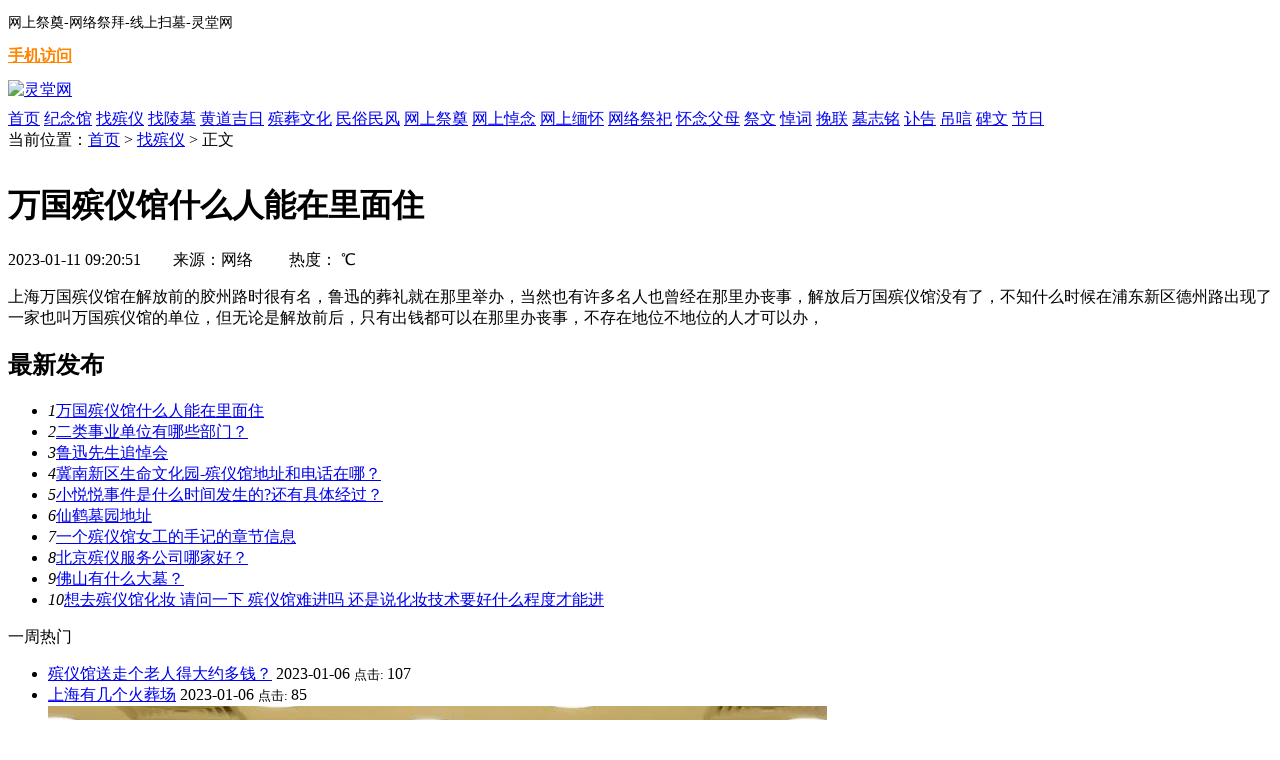

--- FILE ---
content_type: text/html
request_url: http://www.lingtang.com.cn/zhaozuoyi/14911.html
body_size: 7289
content:
<!DOCTYPE html PUBLIC "-//W3C//DTD XHTML 1.0 Transitional//EN" "http://www.w3.org/TR/xhtml1/DTD/xhtml1-transitional.dtd">
<html xmlns="http://www.w3.org/1999/xhtml">
<head>
<meta http-equiv="Content-Type" content="text/html; charset=UTF-8" />
<meta http-equiv="X-UA-Compatible" content="IE=EmulateIE8" />
<title>万国殡仪馆什么人能在里面住-灵堂网</title>
<meta name="keywords" content="万国殡仪馆什么人能在里面住" />
<meta name="description" content="上海万国殡仪馆在解放前的胶州路时很有名，鲁迅的葬礼就在那里举办，当然也有许多名人也曾经在那里办丧事，解放后万国殡仪馆没有了，不知什么时候在浦东新区德州路…" />
<meta name="applicable-device" content="pc">
<meta http-equiv="Cache-Control" content="no-transform"/>
<meta http-equiv="Cache-Control" content="no-siteapp"/>
<link rel="alternate" media="only screen and (max-width: 640px)" href="http://m.lingtang.com.cn/zhaozuoyi/zhaozuoyi/14911.html" >
<meta name="mobile-agent" content="format=html5;url=http://m.lingtang.com.cn/zhaozuoyi/zhaozuoyi/14911.html">

<script type="text/javascript" src="http://www.lingtang.com.cn/statics/js/jquery-1.4.4.min.js"></script>
<!-- <script src="http://www.lingtang.com.cn/statics/css/new/jquery.js" type="text/javascript"></script> -->
<script src="http://www.lingtang.com.cn/statics/css/new/jquery.superslide.js" type="text/javascript"></script>
<script src="http://www.lingtang.com.cn/statics/css/new/hm.js" type="text/javascript"></script><!-- 轮播效果 -->
<link href="http://www.lingtang.com.cn/statics/css/new/hm.css" rel="stylesheet" type="text/css"><!-- 轮播效果 -->
<link href="http://www.lingtang.com.cn/statics/css/new/content.css" rel="stylesheet" type="text/css">
<link href="http://www.lingtang.com.cn/statics/css/new/base.css" rel="stylesheet" type="text/css">
<link href="http://www.lingtang.com.cn/statics/css/new/home.css" rel="stylesheet" type="text/css">
<link href="http://www.lingtang.com.cn/statics/css/new/iconfont.css" rel="stylesheet" type="text/css">
<link href="http://www.lingtang.com.cn/statics/css/new/header2.0.css" rel="stylesheet" type="text/css">
<script type="text/javascript">  
    var sUserAgent = navigator.userAgent.toLowerCase();
    var bIsIphoneOs = sUserAgent.match(/iphone os/i) == "iphone os";
    var bIsMidp = sUserAgent.match(/midp/i) == "midp";
    var bIsUc7 = sUserAgent.match(/rv:1.2.3.4/i) == "rv:1.2.3.4";
    var bIsUc = sUserAgent.match(/ucweb/i) == "ucweb";
    var bIsAndroid = sUserAgent.match(/android/i) == "android";
    var bIsWM = sUserAgent.match(/windows mobile/i) == "windows mobile";
    if ((bIsIphoneOs || bIsMidp || bIsUc7 || bIsUc || bIsAndroid || bIsWM)) {

        var parentId = '';
        var id = '';
        var url = document.URL;
        urls = url.replace("www", "m");

        window.location.href = urls;
    }
/*function sousuo(){
	var kw = document.search.q.value;
	
	if (kw==''){
		alert("请输入搜索的关键词！");
	}else{
		window.location.href='/search/'+kw+'/';
	}
}*/
</script>
<style type="text/css">
    .fixTop {position:fixed; _position:absolute; top:5%; _top:expression(documentElement.scrollTop + (documentElement.clientHeight - this.clientHeight) / 2  + "px");}

    /* .desc h3 {*/
    /*    height: 24px;*/
    /*    line-height: 24px;*/
    /*    margin-bottom: 25px;*/
    /*    font-size: 22px;*/
    /*    font-weight: bold;*/
    /*    color: #04ce9b;*/
    /*    overflow: hidden;*/
    /*    background: url(http://www.lingtang.com.cn/statics/images/h3icobg.png) repeat-x 0px 11px;*/
    /*     margin: 20px 0;*/
    /*     padding: 0;*/
    /*     display: block;*/
    /*     font-size: 1.17em;*/
    /*     margin-block-start: 0.5em;*/
    /*     margin-block-end: 0.5em;*/
    /*     margin-inline-start: 0px;*/
    /*     margin-inline-end: 0px;*/
    /*     font-weight: bold;*/
    /*}*/
    /*.desc h3 span {*/
    /*    display: inline-block;*/
    /*    background: #fff;*/
    /*    border-left: 5px solid #04ce9b;*/
    /*    padding: 0px 12px;*/
    /*}*/

</style>
</head>
<body>
<div id="header">
    <!-- 第一楼层 -->
    <div class="bg-f5f5f5 min-1000">
        <div class="header-login">
            <div class="fl-left">
                <p class="" style="font-size:14px;">网上祭奠-网络祭拜-线上扫墓-灵堂网</p>
            </div>
            <div class="fl-right contact-msg">
            		<a href="http://m.lingtang.com.cn/" target="_blank" style="font-weight:bold;color:#ff8400;">手机访问</a>
            </div>
        </div>
    </div>

    <!-- 第二楼层 -->
    <div class="min-1000">
    <div class="header-search" style="margin-top:13px; margin-bottom:8px;">
        <div class="fl-left">
            <a href="http://www.lingtang.com.cn/"><img src="http://www.lingtang.com.cn/statics/css/new/logo.gif" alt="灵堂网" style="width: auto;">
                <!--<img src="http://www.lingtang.com.cn/statics/css/new/toutu_you.png" alt="灵堂网" style="width: auto;">-->
            </a>
        </div>
        <div class="fl-right" style="padding-right:5px;">
        	
        </div>
    </div>
        <!-- <div class="banner"></div> -->
    </div>
    <!-- 导航栏 3楼 -->
        <div class="bg-f9f9f9 bor-top-e5e5e5 nav-bottom-bg min-1000" id="J_nav-menu">
        <div class="header-navlist">
            <div class="nav_list">
                <a class="nav_link " href="http://www.lingtang.com.cn" data-ga-event="公共页面/导航栏/$text">首页</a>
																<a class="nav_link " href="http://www.lingtang.com.cn/jinianguan/" data-ga-event="公共页面/导航栏/$text">纪念馆</a>
																<a class="nav_link nav_selected" href="http://www.lingtang.com.cn/zhaozuoyi/" data-ga-event="公共页面/导航栏/$text">找殡仪</a>
																<a class="nav_link " href="http://www.lingtang.com.cn/zhaolingmu/" data-ga-event="公共页面/导航栏/$text">找陵墓</a>
																<a class="nav_link " href="http://www.lingtang.com.cn/huangdaojiri/" data-ga-event="公共页面/导航栏/$text">黄道吉日</a>
																<a class="nav_link " href="http://www.lingtang.com.cn/zuozangwenhua/" data-ga-event="公共页面/导航栏/$text">殡葬文化</a>
																<a class="nav_link " href="http://www.lingtang.com.cn/minsuminfeng/" data-ga-event="公共页面/导航栏/$text">民俗民风</a>
																<a class="nav_link " href="http://www.lingtang.com.cn/wangshangjidian/" data-ga-event="公共页面/导航栏/$text">网上祭奠</a>
																<a class="nav_link " href="http://www.lingtang.com.cn/wangshangdaonian/" data-ga-event="公共页面/导航栏/$text">网上悼念</a>
																<a class="nav_link " href="http://www.lingtang.com.cn/wangshangmianhuai/" data-ga-event="公共页面/导航栏/$text">网上缅怀</a>
																<a class="nav_link " href="http://www.lingtang.com.cn/wangluojizuo/" data-ga-event="公共页面/导航栏/$text">网络祭祀</a>
																<a class="nav_link " href="http://www.lingtang.com.cn/huainianfumu/" data-ga-event="公共页面/导航栏/$text">怀念父母</a>
																<a class="nav_link " href="http://www.lingtang.com.cn/jiwen/" data-ga-event="公共页面/导航栏/$text">祭文</a>
																<a class="nav_link " href="http://www.lingtang.com.cn/daoci/" data-ga-event="公共页面/导航栏/$text">悼词</a>
																<a class="nav_link " href="http://www.lingtang.com.cn/wanlian/" data-ga-event="公共页面/导航栏/$text">挽联</a>
																<a class="nav_link " href="http://www.lingtang.com.cn/muzhiming/" data-ga-event="公共页面/导航栏/$text">墓志铭</a>
																<a class="nav_link " href="http://www.lingtang.com.cn/fugao/" data-ga-event="公共页面/导航栏/$text">讣告</a>
																<a class="nav_link " href="http://www.lingtang.com.cn/diaoyan/" data-ga-event="公共页面/导航栏/$text">吊唁</a>
																<a class="nav_link " href="http://www.lingtang.com.cn/beiwen/" data-ga-event="公共页面/导航栏/$text">碑文</a>
																<a class="nav_link " href="http://www.lingtang.com.cn/jieri/" data-ga-event="公共页面/导航栏/$text">节日</a>
								            </div>
        </div>

        <div class="leveltwo-list-content zindex-100" style="display: block;" >
             
                    
                                
            
           
                                                                 
                                
                                
                                
                                
                                
                                
                                
                                
                                
                                
                                
                                
                                
                                
                                
                                
                              </div>
    </div>
    </div>
<!--<script type="text/javascript" charset="utf-8" src="http://www.lingtang.com.cn/statics/css/new/header2.0.js"></script>-->
<script>
//收藏
function AddFavorite(sURL, sTitle){
	try{window.external.addFavorite(sURL, sTitle);}
	catch (e){
		try{ window.sidebar.addPanel(sTitle, sURL, "");}
		catch (e){alert("加入收藏失败，请使用Ctrl+D进行添加");}
    }
}
//设为首页 
function SetHome(obj,vrl){
	try{obj.style.behavior='url(#default#homepage)';obj.setHomePage(vrl);}
	catch(e){
		if(window.netscape) {
	        try {netscape.security.PrivilegeManager.enablePrivilege("UniversalXPConnect");}
	        catch (e) {alert("此操作被浏览器拒绝！\n请在浏览器地址栏输入“about:config”并回车\n然后将 [signed.applets.codebase_principal_support]的值设置为'true',双击即可。");}
	        var prefs = Components.classes['@mozilla.org/preferences-service;1'].getService(Components.interfaces.nsIPrefBranch);
	        prefs.setCharPref('browser.startup.homepage',vrl);
		}
	}
}
</script><div class="h15"></div>
<div class="h15"></div>
<div class="h20"></div>
<div class="h10"></div> 
<div class="weizhi">
  <div class="img"></div>
  <div class="left"> 当前位置：<a href="http://www.lingtang.com.cn">首页</a> > <a href="http://www.lingtang.com.cn/zhaozuoyi/">找殡仪</a> >  正文 </div>
  <div class="right" id="tips"></div>
</div>

  <div align="center" style="padding-bottom:12px">
  	
  </div>

<div class="container">
  <div class="main">
  <div align="center" >
  	<!-- AD PC_phpcms_960*140_通栏_顶_原生6图 ID:u3018079 -->
		<!-- AD end -->
  </div>
  	
    <div class="article">
      <h1>万国殡仪馆什么人能在里面住</h1>
      <div class='xinxi'> 2023-01-11 09:20:51　　来源：网络　
      	        	 　热度：<span id="hits"><script language="JavaScript" src="http://www.lingtang.com.cn/api.php?op=count&id=14911&modelid=1"></script></span> ℃
      </div>

      <div class="clear"></div>
            <!--<div class='summary'><span>导语：</span>上海万国殡仪馆在解放前的胶州路时很有名，鲁迅的葬礼就在那里举办，当然也有许多名人也曾经在那里办丧事，解放后万国殡仪馆没有了，不知什么时候在浦东新区德州路…</div>-->
      
      <div class="desc"><p>上海万国殡仪馆在解放前的胶州路时很有名，鲁迅的葬礼就在那里举办，当然也有许多名人也曾经在那里办丧事，解放后万国殡仪馆没有了，不知什么时候在浦东新区德州路出现了一家也叫万国殡仪馆的单位，但无论是解放前后，只有出钱都可以在那里办丧事，不存在地位不地位的人才可以办，</p>
                <div style="clear:both"></div>
      </div>
      <div class="clear h20"></div>
    </div>
     <div class="h20"></div>
     <div class="tjAr">
       <h2>最新发布</h2>
       <div class="con">
         <div class="h10"></div>
         <div class="list">
                        <ul>
                          <li><em>1</em><a target="_blank" href="http://www.lingtang.com.cn/zhaozuoyi/14911.html" title="万国殡仪馆什么人能在里面住">万国殡仪馆什么人能在里面住</a></li>
                          <li><em>2</em><a target="_blank" href="http://www.lingtang.com.cn/zhaozuoyi/14883.html" title="二类事业单位有哪些部门？">二类事业单位有哪些部门？</a></li>
                          <li><em>3</em><a target="_blank" href="http://www.lingtang.com.cn/zhaozuoyi/14870.html" title="鲁迅先生追悼会">鲁迅先生追悼会</a></li>
                          <li><em>4</em><a target="_blank" href="http://www.lingtang.com.cn/zhaozuoyi/14813.html" title="冀南新区生命文化园-殡仪馆地址和电话在哪？">冀南新区生命文化园-殡仪馆地址和电话在哪？</a></li>
                          <li><em>5</em><a target="_blank" href="http://www.lingtang.com.cn/zhaozuoyi/14755.html" title="小悦悦事件是什么时间发生的?还有具体经过？">小悦悦事件是什么时间发生的?还有具体经过？</a></li>
                          <li><em>6</em><a target="_blank" href="http://www.lingtang.com.cn/zhaozuoyi/14711.html" title="仙鹤墓园地址">仙鹤墓园地址</a></li>
                          <li><em>7</em><a target="_blank" href="http://www.lingtang.com.cn/zhaozuoyi/14707.html" title="一个殡仪馆女工的手记的章节信息">一个殡仪馆女工的手记的章节信息</a></li>
                          <li><em>8</em><a target="_blank" href="http://www.lingtang.com.cn/zhaozuoyi/14687.html" title="北京殡仪服务公司哪家好？">北京殡仪服务公司哪家好？</a></li>
                          <li><em>9</em><a target="_blank" href="http://www.lingtang.com.cn/zhaozuoyi/14674.html" title="佛山有什么大墓？">佛山有什么大墓？</a></li>
                          <li><em>10</em><a target="_blank" href="http://www.lingtang.com.cn/zhaozuoyi/14668.html" title="想去殡仪馆化妆 请问一下 殡仪馆难进吗 还是说化妆技术要好什么程度才能进">想去殡仪馆化妆 请问一下 殡仪馆难进吗 还是说化妆技术要好什么程度才能进</a></li>
                        </ul>
            </div>
        <div class="clear h10"></div>
      </div>
    </div>
    <div class="h10"></div>
<div class="ad_page_bot">
<!-- AD PC_phpcms_3_873*260_2行图_底部 ID:u2147064 -->
<!-- AD end -->
</div>
<div class="h20"></div>
<!-- AD u3018570 PC_670*280_搜索推荐_2017/6/24
 -->
<!-- AD end -->
</div>
  <div class="arright">
  
  <div class="tjs">
<!--<form name="search" onkeypress="if(event.keyCode==13||event.which==13){sousuo();}else{return false;}">
<input type="hidden" name="m" value="search" />
<input type="hidden" name="c" value="index" />
<input type="hidden" name="a" value="init" />
<input type="hidden" name="typeid" value="1" id="typeid" />
<input type="hidden" name="siteid" value="1" id="siteid" />
<div class="sr_frm">
<div class="sr_frm_box">
<div class="sr_frmipt"><input type="text" value="" name="q" id="q" class="ipt">
<input type="button" class="ss_btn" value="搜 索" onclick="sousuo();"></div>
</div>
<div id="sr_infos" class="wrap sr_infoul">
</div>
</div>
</form>-->
</div>

  
    <div class="ad_ar_right">
    	<!-- AD PC_phpcms_r1_300*250_右顶_搜索下 ID:u3018081 -->
    			<!-- AD end -->
    </div>
    
    <div class="clear"></div>
    
    <div class="relaxinfo">
      <div class="tit">一周热门</div>
      <div class="hots">
        <ul>
                       
                                                    <li>
                                                        <a href="http://www.lingtang.com.cn/zhaozuoyi/10722.html" target="_blank" class="title tp">殡仪馆送走个老人得大约多钱？</a>
                                                        <span class="info">
                                2023-01-06                                <small>
                                    点击:
                                </small>
                                107                            </span>
                          </li>
                                                    <li>
                                                        <a href="http://www.lingtang.com.cn/zhaozuoyi/10611.html" target="_blank" class="title tp">上海有几个火葬场</a>
                                                        <span class="info">
                                2023-01-06                                <small>
                                    点击:
                                </small>
                                85                            </span>
                          </li>
                                                    <li>
                                                            <a href="http://www.lingtang.com.cn/zhaozuoyi/14174.html" target="_blank" class="preview">
                                    <img src="http://www.lingtang.com.cn/uploadfile/2023/0110/20230110030151456.jpg" />
                                </a>
                                                        <a href="http://www.lingtang.com.cn/zhaozuoyi/14174.html" target="_blank" class="title tp">十大殡仪服务公司，殡葬企业排名</a>
                                                        <span class="info">
                                2023-01-10                                <small>
                                    点击:
                                </small>
                                75                            </span>
                          </li>
                                                    <li>
                                                        <a href="http://www.lingtang.com.cn/zhaozuoyi/10718.html" target="_blank" class="title ">姚贝娜去世时间？</a>
                                                        <span class="info">
                                2023-01-06                                <small>
                                    点击:
                                </small>
                                121                            </span>
                          </li>
                                                    <li>
                                                            <a href="http://www.lingtang.com.cn/zhaozuoyi/11332.html" target="_blank" class="preview">
                                    <img src="http://www.lingtang.com.cn/uploadfile/2023/0107/20230107022628594.jpg" />
                                </a>
                                                        <a href="http://www.lingtang.com.cn/zhaozuoyi/11332.html" target="_blank" class="title ">殡仪馆殡仪服务项目有哪些？</a>
                                                        <span class="info">
                                2023-01-07                                <small>
                                    点击:
                                </small>
                                159                            </span>
                          </li>
                                                    <li>
                                                            <a href="http://www.lingtang.com.cn/zhaozuoyi/11333.html" target="_blank" class="preview">
                                    <img src="http://www.lingtang.com.cn/uploadfile/2023/0107/20230107022939350.jpg" />
                                </a>
                                                        <a href="http://www.lingtang.com.cn/zhaozuoyi/11333.html" target="_blank" class="title ">殡仪馆的火化流程</a>
                                                        <span class="info">
                                2023-01-07                                <small>
                                    点击:
                                </small>
                                43                            </span>
                          </li>
                                                    <li>
                                                            <a href="http://www.lingtang.com.cn/zhaozuoyi/11339.html" target="_blank" class="preview">
                                    <img src="http://www.lingtang.com.cn/uploadfile/2023/0107/20230107023517253.jpg" />
                                </a>
                                                        <a href="http://www.lingtang.com.cn/zhaozuoyi/11339.html" target="_blank" class="title ">殡仪服务包含什么内容？</a>
                                                        <span class="info">
                                2023-01-07                                <small>
                                    点击:
                                </small>
                                112                            </span>
                          </li>
                                                    <li>
                                                        <a href="http://www.lingtang.com.cn/zhaozuoyi/10606.html" target="_blank" class="title ">抚顺有几个火葬场</a>
                                                        <span class="info">
                                2023-01-06                                <small>
                                    点击:
                                </small>
                                117                            </span>
                          </li>
                                                    <li>
                                                        <a href="http://www.lingtang.com.cn/zhaozuoyi/10612.html" target="_blank" class="title ">火葬场什么样？</a>
                                                        <span class="info">
                                2023-01-06                                <small>
                                    点击:
                                </small>
                                178                            </span>
                          </li>
                                                    <li>
                                                        <a href="http://www.lingtang.com.cn/zhaozuoyi/10751.html" target="_blank" class="title ">殡仪馆一般怎么招人？</a>
                                                        <span class="info">
                                2023-01-06                                <small>
                                    点击:
                                </small>
                                184                            </span>
                          </li>
                                                    <li>
                                                        <a href="http://www.lingtang.com.cn/zhaozuoyi/10794.html" target="_blank" class="title ">农民工在工地上摔死处理流程？</a>
                                                        <span class="info">
                                2023-01-06                                <small>
                                    点击:
                                </small>
                                151                            </span>
                          </li>
                                                    <li>
                                                        <a href="http://www.lingtang.com.cn/zhaozuoyi/10822.html" target="_blank" class="title ">男主在停尸房工作故事开头男主拿走了女尸香奈儿的衣服然后发生了很多事本书叫啥名字？</a>
                                                        <span class="info">
                                2023-01-06                                <small>
                                    点击:
                                </small>
                                44                            </span>
                          </li>
                                                    <li>
                                                        <a href="http://www.lingtang.com.cn/zhaozuoyi/10871.html" target="_blank" class="title ">殡仪馆建筑设计规范的选址</a>
                                                        <span class="info">
                                2023-01-06                                <small>
                                    点击:
                                </small>
                                71                            </span>
                          </li>
                                                    <li>
                                                        <a href="http://www.lingtang.com.cn/zhaozuoyi/10874.html" target="_blank" class="title ">殡仪馆的招聘要求是什么？需要做什么准备？</a>
                                                        <span class="info">
                                2023-01-06                                <small>
                                    点击:
                                </small>
                                173                            </span>
                          </li>
                                                    <li>
                                                        <a href="http://www.lingtang.com.cn/zhaozuoyi/10921.html" target="_blank" class="title ">遗体告别，子女排序？</a>
                                                        <span class="info">
                                2023-01-06                                <small>
                                    点击:
                                </small>
                                38                            </span>
                          </li>
                                                    <li>
                                                        <a href="http://www.lingtang.com.cn/zhaozuoyi/11017.html" target="_blank" class="title ">强制火葬违规吗？</a>
                                                        <span class="info">
                                2023-01-07                                <small>
                                    点击:
                                </small>
                                37                            </span>
                          </li>
                                                    <li>
                                                        <a href="http://www.lingtang.com.cn/zhaozuoyi/11095.html" target="_blank" class="title ">深圳市最大的火葬场在那里？</a>
                                                        <span class="info">
                                2023-01-07                                <small>
                                    点击:
                                </small>
                                87                            </span>
                          </li>
                                                    <li>
                                                        <a href="http://www.lingtang.com.cn/zhaozuoyi/11208.html" target="_blank" class="title ">河南南阳有几个殡仪馆</a>
                                                        <span class="info">
                                2023-01-07                                <small>
                                    点击:
                                </small>
                                180                            </span>
                          </li>
                                                    <li>
                                                        <a href="http://www.lingtang.com.cn/zhaozuoyi/11214.html" target="_blank" class="title ">殡仪车有银色的吗</a>
                                                        <span class="info">
                                2023-01-07                                <small>
                                    点击:
                                </small>
                                40                            </span>
                          </li>
                                                    <li>
                                                        <a href="http://www.lingtang.com.cn/zhaozuoyi/11243.html" target="_blank" class="title ">兰州市殡仪馆联系电话</a>
                                                        <span class="info">
                                2023-01-07                                <small>
                                    点击:
                                </small>
                                81                            </span>
                          </li>
                                                    <li>
                                                        <a href="http://www.lingtang.com.cn/zhaozuoyi/11244.html" target="_blank" class="title ">请问殡仪馆存骨灰盒存一年费用是多少</a>
                                                        <span class="info">
                                2023-01-07                                <small>
                                    点击:
                                </small>
                                141                            </span>
                          </li>
                                                    <li>
                                                        <a href="http://www.lingtang.com.cn/zhaozuoyi/11245.html" target="_blank" class="title ">金华哪里有适合200-300人开大型会议的场地</a>
                                                        <span class="info">
                                2023-01-07                                <small>
                                    点击:
                                </small>
                                194                            </span>
                          </li>
                                                    <li>
                                                        <a href="http://www.lingtang.com.cn/zhaozuoyi/11247.html" target="_blank" class="title ">怎样才能去殡仪馆上班，哪里可以看到招聘？</a>
                                                        <span class="info">
                                2023-01-07                                <small>
                                    点击:
                                </small>
                                89                            </span>
                          </li>
                                                    <li>
                                                        <a href="http://www.lingtang.com.cn/zhaozuoyi/11365.html" target="_blank" class="title ">天津安泰殡仪服务有限公司怎么样？</a>
                                                        <span class="info">
                                2023-01-07                                <small>
                                    点击:
                                </small>
                                163                            </span>
                          </li>
                                                    <li>
                                                        <a href="http://www.lingtang.com.cn/zhaozuoyi/11416.html" target="_blank" class="title ">病死鸡尸体掩埋法消毒有哪些注意事项呢？</a>
                                                        <span class="info">
                                2023-01-07                                <small>
                                    点击:
                                </small>
                                120                            </span>
                          </li>
                                                    <li>
                                                        <a href="http://www.lingtang.com.cn/zhaozuoyi/11425.html" target="_blank" class="title ">社保参保bi但已辞职可转低保吗</a>
                                                        <span class="info">
                                2023-01-07                                <small>
                                    点击:
                                </small>
                                170                            </span>
                          </li>
                                                    <li>
                                                        <a href="http://www.lingtang.com.cn/zhaozuoyi/11448.html" target="_blank" class="title ">广州殡葬费用一般多少</a>
                                                        <span class="info">
                                2023-01-07                                <small>
                                    点击:
                                </small>
                                159                            </span>
                          </li>
                                                    <li>
                                                        <a href="http://www.lingtang.com.cn/zhaozuoyi/11449.html" target="_blank" class="title ">乘用车包含哪些车</a>
                                                        <span class="info">
                                2023-01-07                                <small>
                                    点击:
                                </small>
                                101                            </span>
                          </li>
                                                    <li>
                                                        <a href="http://www.lingtang.com.cn/zhaozuoyi/11457.html" target="_blank" class="title ">阴间神探案件顺序表？</a>
                                                        <span class="info">
                                2023-01-07                                <small>
                                    点击:
                                </small>
                                55                            </span>
                          </li>
                                                    <li>
                                                        <a href="http://www.lingtang.com.cn/zhaozuoyi/11460.html" target="_blank" class="title ">水千丞出了哪些实体书？</a>
                                                        <span class="info">
                                2023-01-07                                <small>
                                    点击:
                                </small>
                                155                            </span>
                          </li>
                           
                              </ul>
      </div>
    </div>

    <div class="clear h10"></div>
<!-- 生活服务AD begin -->
<!--<div class="relaxinfo">
<div class="tit">生活服务</div>
&lt;!&ndash; AD u3018532 PC_300*250_右侧_生活服务_20170624 &ndash;&gt;
&lt;!&ndash; AD end &ndash;&gt;
</div>-->
<!-- 生活服务AD end -->

    <div class="clear h10"></div>
    <div class="ad_ar_right" id="adfixgd">
			<!-- AD PC_phpcms_右下_300*460_悬浮_全站 ID:u2146955 -->	
						<!-- AD end -->
    </div>

  </div>
</div>
﻿<div class="footer footer-jieshao">
<ul>
<li>
<a href="http://www.lingtang.com.cn/sitemaps.xml">网站地图</a> | 
<a href="http://www.lingtang.com.cn/#" rel="nofollow">关于我们</a> |
<a href="http://www.lingtang.com.cn/#" rel="nofollow">联系我们</a> |
<a href="http://www.lingtang.com.cn/#" rel="nofollow">免责声明</a> |
<a href="http://www.lingtang.com.cn/#" rel="nofollow">意见反馈</a>
</li>
<li>灵堂网 - Copyright &copy; www.lingtang.com.cn 版权所有 <a href="https://beian.miit.gov.cn" target="_blank" rel="nofollow">滇ICP备2021006107号-579</a></li><!--    -->
<li>声明：灵堂网登载此文出于传递更多信息之目的，并不意味着赞同其观点或证实其描述。文章内容仅供参考，不做权威认证，如若验证其真实性，请咨询相关权威专业人士。</li>
</ul>
</div>
<!-- 统计 begin-->
<script>
    var _hmt = _hmt || [];
    (function() {
        var hm = document.createElement("script");
        hm.src = "https://hm.baidu.com/hm.js?98d85388f456a921190cea8e34a6a22f";
        var s = document.getElementsByTagName("script")[0];
        s.parentNode.insertBefore(hm, s);
    })();
</script>
<!-- 统计 end-->
</body>
</html>

--- FILE ---
content_type: text/html; charset=utf-8
request_url: http://www.lingtang.com.cn/api.php?op=count&id=14911&modelid=1
body_size: 88
content:
$('#todaydowns').html('1');$('#weekdowns').html('2');$('#monthdowns').html('3');$('#hits').html('235');